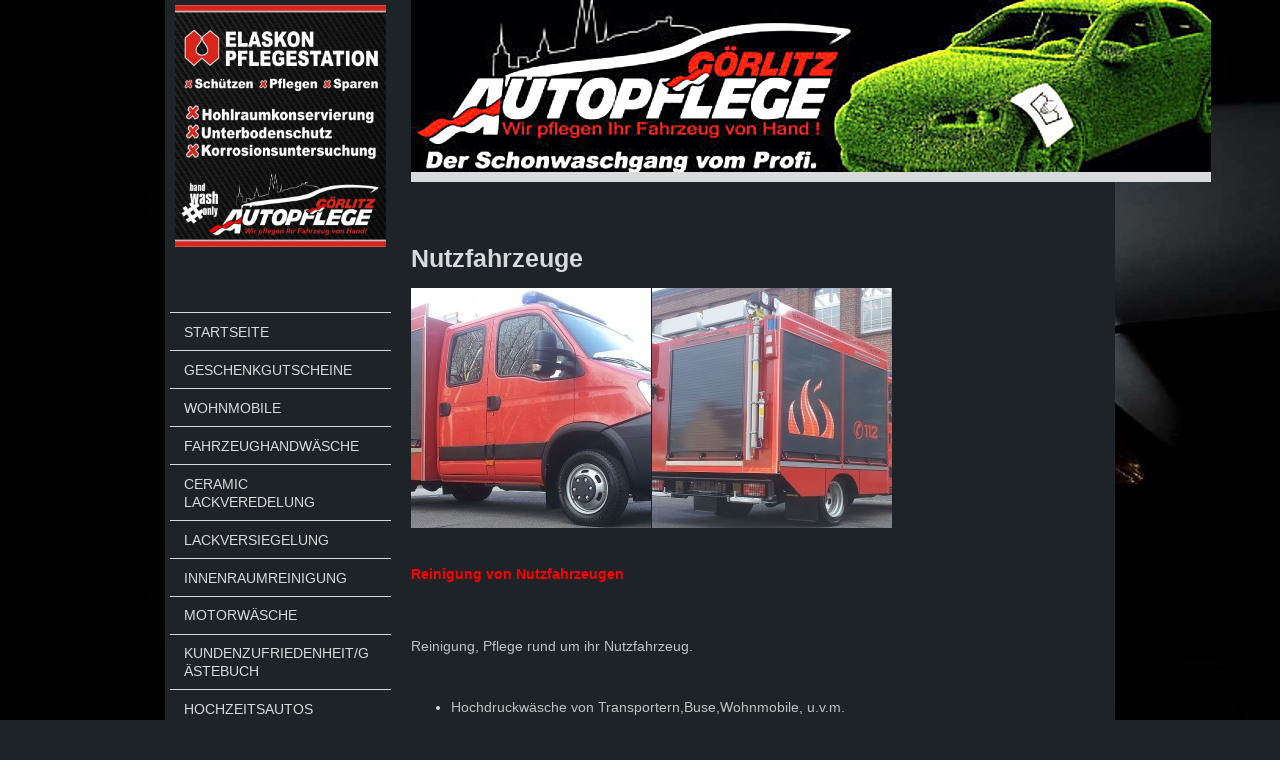

--- FILE ---
content_type: text/html; charset=UTF-8
request_url: https://www.autopflegegoerlitz.de/nutzfahrzeuge/
body_size: 6231
content:
<!DOCTYPE html>
<html lang="de"  ><head prefix="og: http://ogp.me/ns# fb: http://ogp.me/ns/fb# business: http://ogp.me/ns/business#">
    <meta http-equiv="Content-Type" content="text/html; charset=utf-8"/>
    <meta name="generator" content="IONOS MyWebsite"/>
        
    <link rel="dns-prefetch" href="//cdn.website-start.de/"/>
    <link rel="dns-prefetch" href="//107.mod.mywebsite-editor.com"/>
    <link rel="dns-prefetch" href="https://107.sb.mywebsite-editor.com/"/>
    <link rel="shortcut icon" href="https://www.autopflegegoerlitz.de/s/misc/favicon.ico?1335953419"/>
        <title>Autopflege-Görlitz - Nutzfahrzeuge</title>
    <style type="text/css">@media screen and (max-device-width: 1024px) {.diyw a.switchViewWeb {display: inline !important;}}</style>
    <style type="text/css">@media screen and (min-device-width: 1024px) {
            .mediumScreenDisabled { display:block }
            .smallScreenDisabled { display:block }
        }
        @media screen and (max-device-width: 1024px) { .mediumScreenDisabled { display:none } }
        @media screen and (max-device-width: 568px) { .smallScreenDisabled { display:none } }
                @media screen and (min-width: 1024px) {
            .mobilepreview .mediumScreenDisabled { display:block }
            .mobilepreview .smallScreenDisabled { display:block }
        }
        @media screen and (max-width: 1024px) { .mobilepreview .mediumScreenDisabled { display:none } }
        @media screen and (max-width: 568px) { .mobilepreview .smallScreenDisabled { display:none } }</style>
    <meta name="viewport" content="width=device-width, initial-scale=1, maximum-scale=1, minimal-ui"/>

<meta name="format-detection" content="telephone=no"/>
        <meta name="keywords" content="Reinigung,  Nutzfahrzeuge, LKW, Transporter, Bus, Wohnmobile,"/>
            <meta name="description" content="Die Autopflege-Görlitz bietet Ihnen die Reinigung sowie Pflege rund um ihr Nutzfahrzeug an. Fordern Sie noch gleich hier Ihr individuelles Angebot an."/>
            <meta name="robots" content="index,follow"/>
        <link href="//cdn.website-start.de/templates/2118/style.css?1763478093678" rel="stylesheet" type="text/css"/>
    <link href="https://www.autopflegegoerlitz.de/s/style/theming.css?1708038016" rel="stylesheet" type="text/css"/>
    <link href="//cdn.website-start.de/app/cdn/min/group/web.css?1763478093678" rel="stylesheet" type="text/css"/>
<link href="//cdn.website-start.de/app/cdn/min/moduleserver/css/de_DE/common,shoppingbasket?1763478093678" rel="stylesheet" type="text/css"/>
    <link href="//cdn.website-start.de/app/cdn/min/group/mobilenavigation.css?1763478093678" rel="stylesheet" type="text/css"/>
    <link href="https://107.sb.mywebsite-editor.com/app/logstate2-css.php?site=598673553&amp;t=1769891039" rel="stylesheet" type="text/css"/>

<script type="text/javascript">
    /* <![CDATA[ */
var stagingMode = '';
    /* ]]> */
</script>
<script src="https://107.sb.mywebsite-editor.com/app/logstate-js.php?site=598673553&amp;t=1769891039"></script>

    <link href="//cdn.website-start.de/templates/2118/print.css?1763478093678" rel="stylesheet" media="print" type="text/css"/>
    <script type="text/javascript">
    /* <![CDATA[ */
    var systemurl = 'https://107.sb.mywebsite-editor.com/';
    var webPath = '/';
    var proxyName = '';
    var webServerName = 'www.autopflegegoerlitz.de';
    var sslServerUrl = 'https://www.autopflegegoerlitz.de';
    var nonSslServerUrl = 'http://www.autopflegegoerlitz.de';
    var webserverProtocol = 'http://';
    var nghScriptsUrlPrefix = '//107.mod.mywebsite-editor.com';
    var sessionNamespace = 'DIY_SB';
    var jimdoData = {
        cdnUrl:  '//cdn.website-start.de/',
        messages: {
            lightBox: {
    image : 'Bild',
    of: 'von'
}

        },
        isTrial: 0,
        pageId: 919107592    };
    var script_basisID = "598673553";

    diy = window.diy || {};
    diy.web = diy.web || {};

        diy.web.jsBaseUrl = "//cdn.website-start.de/s/build/";

    diy.context = diy.context || {};
    diy.context.type = diy.context.type || 'web';
    /* ]]> */
</script>

<script type="text/javascript" src="//cdn.website-start.de/app/cdn/min/group/web.js?1763478093678" crossorigin="anonymous"></script><script type="text/javascript" src="//cdn.website-start.de/s/build/web.bundle.js?1763478093678" crossorigin="anonymous"></script><script type="text/javascript" src="//cdn.website-start.de/app/cdn/min/group/mobilenavigation.js?1763478093678" crossorigin="anonymous"></script><script src="//cdn.website-start.de/app/cdn/min/moduleserver/js/de_DE/common,shoppingbasket?1763478093678"></script>
<script type="text/javascript" src="https://cdn.website-start.de/proxy/apps/us0gee/resource/dependencies/"></script><script type="text/javascript">
                    if (typeof require !== 'undefined') {
                        require.config({
                            waitSeconds : 10,
                            baseUrl : 'https://cdn.website-start.de/proxy/apps/us0gee/js/'
                        });
                    }
                </script><script type="text/javascript" src="//cdn.website-start.de/app/cdn/min/group/pfcsupport.js?1763478093678" crossorigin="anonymous"></script>    <meta property="og:type" content="business.business"/>
    <meta property="og:url" content="https://www.autopflegegoerlitz.de/nutzfahrzeuge/"/>
    <meta property="og:title" content="Autopflege-Görlitz - Nutzfahrzeuge"/>
            <meta property="og:description" content="Die Autopflege-Görlitz bietet Ihnen die Reinigung sowie Pflege rund um ihr Nutzfahrzeug an. Fordern Sie noch gleich hier Ihr individuelles Angebot an."/>
                <meta property="og:image" content="https://www.autopflegegoerlitz.de/s/misc/logo.png?t=1767213286"/>
        <meta property="business:contact_data:country_name" content="Deutschland"/>
    <meta property="business:contact_data:street_address" content="Reichenbacher- Str. 3"/>
    <meta property="business:contact_data:locality" content="Görlitz"/>
    
    <meta property="business:contact_data:email" content="autopflege-goerlitz@gmx.de"/>
    <meta property="business:contact_data:postal_code" content="02827"/>
    <meta property="business:contact_data:phone_number" content="+49 03581 768540"/>
    
    
<meta property="business:hours:day" content="MONDAY"/><meta property="business:hours:start" content="09:00"/><meta property="business:hours:end" content="18:00"/><meta property="business:hours:day" content="FRIDAY"/><meta property="business:hours:start" content="09:00"/><meta property="business:hours:end" content="18:00"/><meta property="business:hours:day" content="SATURDAY"/><meta property="business:hours:start" content="09:00"/><meta property="business:hours:end" content="14:00"/></head>


<body class="body diyBgActive  cc-pagemode-default diyfeSidebarLeft diy-market-de_DE" data-pageid="919107592" id="page-919107592">
    
    <div class="diyw">
        <div class="diyweb" id="diyfeTop">
  
<nav id="diyfeMobileNav" class="diyfeCA diyfeCA1" role="navigation">
    <a title="Navigation aufklappen/zuklappen">Navigation aufklappen/zuklappen</a>
    <ul class="mainNav1"><li class=" hasSubNavigation"><a data-page-id="919107590" href="https://www.autopflegegoerlitz.de/" class=" level_1"><span>Startseite</span></a></li><li class=" hasSubNavigation"><a data-page-id="925982826" href="https://www.autopflegegoerlitz.de/geschenkgutscheine/" class=" level_1"><span>Geschenkgutscheine</span></a></li><li class=" hasSubNavigation"><a data-page-id="926526265" href="https://www.autopflegegoerlitz.de/wohnmobile/" class=" level_1"><span>Wohnmobile</span></a></li><li class=" hasSubNavigation"><a data-page-id="919107591" href="https://www.autopflegegoerlitz.de/fahrzeughandwäsche/" class=" level_1"><span>Fahrzeughandwäsche</span></a></li><li class=" hasSubNavigation"><a data-page-id="919107587" href="https://www.autopflegegoerlitz.de/ceramic-lackveredelung/" class=" level_1"><span>Ceramic Lackveredelung</span></a></li><li class=" hasSubNavigation"><a data-page-id="919107575" href="https://www.autopflegegoerlitz.de/lackversiegelung/" class=" level_1"><span>Lackversiegelung</span></a></li><li class=" hasSubNavigation"><a data-page-id="919107573" href="https://www.autopflegegoerlitz.de/innenraumreinigung/" class=" level_1"><span>Innenraumreinigung</span></a></li><li class=" hasSubNavigation"><a data-page-id="919107588" href="https://www.autopflegegoerlitz.de/motorwäsche/" class=" level_1"><span>Motorwäsche</span></a></li><li class=" hasSubNavigation"><a data-page-id="919107582" href="https://www.autopflegegoerlitz.de/kundenzufriedenheit-gästebuch/" class=" level_1"><span>Kundenzufriedenheit/Gästebuch</span></a></li><li class=" hasSubNavigation"><a data-page-id="919107606" href="https://www.autopflegegoerlitz.de/hochzeitsautos/" class=" level_1"><span>Hochzeitsautos</span></a></li><li class=" hasSubNavigation"><a data-page-id="919107586" href="https://www.autopflegegoerlitz.de/procon-lackveredelung/" class=" level_1"><span>Procon Lackveredelung</span></a></li><li class=" hasSubNavigation"><a data-page-id="919107574" href="https://www.autopflegegoerlitz.de/scheibenversiegelung/" class=" level_1"><span>Scheibenversiegelung</span></a></li><li class=" hasSubNavigation"><a data-page-id="919107603" href="https://www.autopflegegoerlitz.de/schimmelbeseitigung/" class=" level_1"><span>Schimmelbeseitigung</span></a></li><li class=" hasSubNavigation"><a data-page-id="919107602" href="https://www.autopflegegoerlitz.de/ozon-geruchsbeseitigung/" class=" level_1"><span>Ozon - Geruchsbeseitigung</span></a></li><li class=" hasSubNavigation"><a data-page-id="919107589" href="https://www.autopflegegoerlitz.de/unterbodenschutz-pflege/" class=" level_1"><span>Unterbodenschutz/-pflege</span></a></li><li class=" hasSubNavigation"><a data-page-id="919107607" href="https://www.autopflegegoerlitz.de/werbebanner/" class=" level_1"><span>Werbebanner</span></a></li><li class=" hasSubNavigation"><a data-page-id="919107595" href="https://www.autopflegegoerlitz.de/dellenbeseitigung/" class=" level_1"><span>Dellenbeseitigung</span></a></li><li class="current hasSubNavigation"><a data-page-id="919107592" href="https://www.autopflegegoerlitz.de/nutzfahrzeuge/" class="current level_1"><span>Nutzfahrzeuge</span></a></li><li class=" hasSubNavigation"><a data-page-id="919107584" href="https://www.autopflegegoerlitz.de/partnerfirmen/" class=" level_1"><span>Partnerfirmen</span></a></li><li class=" hasSubNavigation"><a data-page-id="919107583" href="https://www.autopflegegoerlitz.de/sponsoring/" class=" level_1"><span>Sponsoring</span></a></li><li class=" hasSubNavigation"><a data-page-id="919107578" href="https://www.autopflegegoerlitz.de/ihr-weg-zu-uns/" class=" level_1"><span>Ihr Weg zu uns</span></a></li><li class=" hasSubNavigation"><a data-page-id="919107599" href="https://www.autopflegegoerlitz.de/presse/" class=" level_1"><span>Presse</span></a></li><li class=" hasSubNavigation"><a data-page-id="919107579" href="https://www.autopflegegoerlitz.de/kontakt/" class=" level_1"><span>Kontakt</span></a></li><li class=" hasSubNavigation"><a data-page-id="919107580" href="https://www.autopflegegoerlitz.de/impressum/" class=" level_1"><span>Impressum</span></a></li></ul></nav>
  <div class="diywebLiveArea diyfeCA diyfeCA1">
    <div class="diyfeGridGroup">
      <div class="diywebSecondary diyfeGE">
        <div class="diywebLogo diyfeCA diyfeCA2">
          
    <style type="text/css" media="all">
        /* <![CDATA[ */
                .diyw #website-logo {
            text-align: center !important;
                        padding: 0px 0;
                    }
        
                /* ]]> */
    </style>

    <div id="website-logo">
            <a href="https://www.autopflegegoerlitz.de/"><img class="website-logo-image" width="609" src="https://www.autopflegegoerlitz.de/s/misc/logo.png?t=1767213286" alt=""/></a>

            
            </div>


        </div>
        <div id="diywebAppContainer1st"></div>
        <div class="diywebNav diywebNavMain diywebNav123 diyfeCA diyfeCA1">
          <div class="diywebGutter">
            <div class="webnavigation"><ul id="mainNav1" class="mainNav1"><li class="navTopItemGroup_1"><a data-page-id="919107590" href="https://www.autopflegegoerlitz.de/" class="level_1"><span>Startseite</span></a></li><li class="navTopItemGroup_2"><a data-page-id="925982826" href="https://www.autopflegegoerlitz.de/geschenkgutscheine/" class="level_1"><span>Geschenkgutscheine</span></a></li><li class="navTopItemGroup_3"><a data-page-id="926526265" href="https://www.autopflegegoerlitz.de/wohnmobile/" class="level_1"><span>Wohnmobile</span></a></li><li class="navTopItemGroup_4"><a data-page-id="919107591" href="https://www.autopflegegoerlitz.de/fahrzeughandwäsche/" class="level_1"><span>Fahrzeughandwäsche</span></a></li><li class="navTopItemGroup_5"><a data-page-id="919107587" href="https://www.autopflegegoerlitz.de/ceramic-lackveredelung/" class="level_1"><span>Ceramic Lackveredelung</span></a></li><li class="navTopItemGroup_6"><a data-page-id="919107575" href="https://www.autopflegegoerlitz.de/lackversiegelung/" class="level_1"><span>Lackversiegelung</span></a></li><li class="navTopItemGroup_7"><a data-page-id="919107573" href="https://www.autopflegegoerlitz.de/innenraumreinigung/" class="level_1"><span>Innenraumreinigung</span></a></li><li class="navTopItemGroup_8"><a data-page-id="919107588" href="https://www.autopflegegoerlitz.de/motorwäsche/" class="level_1"><span>Motorwäsche</span></a></li><li class="navTopItemGroup_9"><a data-page-id="919107582" href="https://www.autopflegegoerlitz.de/kundenzufriedenheit-gästebuch/" class="level_1"><span>Kundenzufriedenheit/Gästebuch</span></a></li><li class="navTopItemGroup_10"><a data-page-id="919107606" href="https://www.autopflegegoerlitz.de/hochzeitsautos/" class="level_1"><span>Hochzeitsautos</span></a></li><li class="navTopItemGroup_11"><a data-page-id="919107586" href="https://www.autopflegegoerlitz.de/procon-lackveredelung/" class="level_1"><span>Procon Lackveredelung</span></a></li><li class="navTopItemGroup_12"><a data-page-id="919107574" href="https://www.autopflegegoerlitz.de/scheibenversiegelung/" class="level_1"><span>Scheibenversiegelung</span></a></li><li class="navTopItemGroup_13"><a data-page-id="919107603" href="https://www.autopflegegoerlitz.de/schimmelbeseitigung/" class="level_1"><span>Schimmelbeseitigung</span></a></li><li class="navTopItemGroup_14"><a data-page-id="919107602" href="https://www.autopflegegoerlitz.de/ozon-geruchsbeseitigung/" class="level_1"><span>Ozon - Geruchsbeseitigung</span></a></li><li class="navTopItemGroup_15"><a data-page-id="919107589" href="https://www.autopflegegoerlitz.de/unterbodenschutz-pflege/" class="level_1"><span>Unterbodenschutz/-pflege</span></a></li><li class="navTopItemGroup_16"><a data-page-id="919107607" href="https://www.autopflegegoerlitz.de/werbebanner/" class="level_1"><span>Werbebanner</span></a></li><li class="navTopItemGroup_17"><a data-page-id="919107595" href="https://www.autopflegegoerlitz.de/dellenbeseitigung/" class="level_1"><span>Dellenbeseitigung</span></a></li><li class="navTopItemGroup_18"><a data-page-id="919107592" href="https://www.autopflegegoerlitz.de/nutzfahrzeuge/" class="current level_1"><span>Nutzfahrzeuge</span></a></li><li class="navTopItemGroup_19"><a data-page-id="919107584" href="https://www.autopflegegoerlitz.de/partnerfirmen/" class="level_1"><span>Partnerfirmen</span></a></li><li class="navTopItemGroup_20"><a data-page-id="919107583" href="https://www.autopflegegoerlitz.de/sponsoring/" class="level_1"><span>Sponsoring</span></a></li><li class="navTopItemGroup_21"><a data-page-id="919107578" href="https://www.autopflegegoerlitz.de/ihr-weg-zu-uns/" class="level_1"><span>Ihr Weg zu uns</span></a></li><li class="navTopItemGroup_22"><a data-page-id="919107599" href="https://www.autopflegegoerlitz.de/presse/" class="level_1"><span>Presse</span></a></li><li class="navTopItemGroup_23"><a data-page-id="919107579" href="https://www.autopflegegoerlitz.de/kontakt/" class="level_1"><span>Kontakt</span></a></li><li class="navTopItemGroup_24"><a data-page-id="919107580" href="https://www.autopflegegoerlitz.de/impressum/" class="level_1"><span>Impressum</span></a></li></ul></div>
          </div>
        </div>
        <div class="diywebSidebar diyfeCA diyfeCA3 ">
          <div class="diywebGutter">
            <div id="matrix_1023594143" class="sortable-matrix" data-matrixId="1023594143"></div>
          </div>
        </div><!-- .diywebSidebar -->
      </div><!-- .diywebSecondary -->
      <div class="diywebMain diyfeGE">
        <div class="diywebGutter">
          <div class="diywebEmotionHeader">
            
<style type="text/css" media="all">
.diyw div#emotion-header {
        max-width: 800px;
        max-height: 172px;
                background: #ECECEC;
    }

.diyw div#emotion-header-title-bg {
    left: 0%;
    top: 0%;
    width: 100%;
    height: 14%;

    background-color: #FFFFFF;
    opacity: 0.50;
    filter: alpha(opacity = 50);
    display: none;}

.diyw div#emotion-header strong#emotion-header-title {
    left: 1%;
    top: 3%;
    color: #F70D0D;
        font: normal bold 32px/120% Tahoma, Geneva, sans-serif;
}

.diyw div#emotion-no-bg-container{
    max-height: 172px;
}

.diyw div#emotion-no-bg-container .emotion-no-bg-height {
    margin-top: 21.50%;
}
</style>
<div id="emotion-header" data-action="loadView" data-params="active" data-imagescount="1">
            <img src="https://www.autopflegegoerlitz.de/s/img/emotionheader.jpg?1700478406.800px.172px" id="emotion-header-img" alt=""/>
            
        <div id="ehSlideshowPlaceholder">
            <div id="ehSlideShow">
                <div class="slide-container">
                                        <div style="background-color: #ECECEC">
                            <img src="https://www.autopflegegoerlitz.de/s/img/emotionheader.jpg?1700478406.800px.172px" alt=""/>
                        </div>
                                    </div>
            </div>
        </div>


        <script type="text/javascript">
        //<![CDATA[
                diy.module.emotionHeader.slideShow.init({ slides: [{"url":"https:\/\/www.autopflegegoerlitz.de\/s\/img\/emotionheader.jpg?1700478406.800px.172px","image_alt":"","bgColor":"#ECECEC"}] });
        //]]>
        </script>

    
    
    
            <strong id="emotion-header-title" style="text-align: left"></strong>
                    <div class="notranslate">
                <svg xmlns="http://www.w3.org/2000/svg" version="1.1" id="emotion-header-title-svg" viewBox="0 0 800 172" preserveAspectRatio="xMinYMin meet"><text style="font-family:Tahoma, Geneva, sans-serif;font-size:32px;font-style:normal;font-weight:bold;fill:#F70D0D;line-height:1.2em;"><tspan x="0" style="text-anchor: start" dy="0.95em"> </tspan></text></svg>
            </div>
            
    
    <script type="text/javascript">
    //<![CDATA[
    (function ($) {
        function enableSvgTitle() {
                        var titleSvg = $('svg#emotion-header-title-svg'),
                titleHtml = $('#emotion-header-title'),
                emoWidthAbs = 800,
                emoHeightAbs = 172,
                offsetParent,
                titlePosition,
                svgBoxWidth,
                svgBoxHeight;

                        if (titleSvg.length && titleHtml.length) {
                offsetParent = titleHtml.offsetParent();
                titlePosition = titleHtml.position();
                svgBoxWidth = titleHtml.width();
                svgBoxHeight = titleHtml.height();

                                titleSvg.get(0).setAttribute('viewBox', '0 0 ' + svgBoxWidth + ' ' + svgBoxHeight);
                titleSvg.css({
                   left: Math.roundTo(100 * titlePosition.left / offsetParent.width(), 3) + '%',
                   top: Math.roundTo(100 * titlePosition.top / offsetParent.height(), 3) + '%',
                   width: Math.roundTo(100 * svgBoxWidth / emoWidthAbs, 3) + '%',
                   height: Math.roundTo(100 * svgBoxHeight / emoHeightAbs, 3) + '%'
                });

                titleHtml.css('visibility','hidden');
                titleSvg.css('visibility','visible');
            }
        }

        
            var posFunc = function($, overrideSize) {
                var elems = [], containerWidth, containerHeight;
                                    elems.push({
                        selector: '#emotion-header-title',
                        overrideSize: true,
                        horPos: 0,
                        vertPos: 4                    });
                    lastTitleWidth = $('#emotion-header-title').width();
                                                elems.push({
                    selector: '#emotion-header-title-bg',
                    horPos: 0,
                    vertPos: 0                });
                                
                containerWidth = parseInt('800');
                containerHeight = parseInt('172');

                for (var i = 0; i < elems.length; ++i) {
                    var el = elems[i],
                        $el = $(el.selector),
                        pos = {
                            left: el.horPos,
                            top: el.vertPos
                        };
                    if (!$el.length) continue;
                    var anchorPos = $el.anchorPosition();
                    anchorPos.$container = $('#emotion-header');

                    if (overrideSize === true || el.overrideSize === true) {
                        anchorPos.setContainerSize(containerWidth, containerHeight);
                    } else {
                        anchorPos.setContainerSize(null, null);
                    }

                    var pxPos = anchorPos.fromAnchorPosition(pos),
                        pcPos = anchorPos.toPercentPosition(pxPos);

                    var elPos = {};
                    if (!isNaN(parseFloat(pcPos.top)) && isFinite(pcPos.top)) {
                        elPos.top = pcPos.top + '%';
                    }
                    if (!isNaN(parseFloat(pcPos.left)) && isFinite(pcPos.left)) {
                        elPos.left = pcPos.left + '%';
                    }
                    $el.css(elPos);
                }

                // switch to svg title
                enableSvgTitle();
            };

                        var $emotionImg = jQuery('#emotion-header-img');
            if ($emotionImg.length > 0) {
                // first position the element based on stored size
                posFunc(jQuery, true);

                // trigger reposition using the real size when the element is loaded
                var ehLoadEvTriggered = false;
                $emotionImg.one('load', function(){
                    posFunc(jQuery);
                    ehLoadEvTriggered = true;
                                        diy.module.emotionHeader.slideShow.start();
                                    }).each(function() {
                                        if(this.complete || typeof this.complete === 'undefined') {
                        jQuery(this).load();
                    }
                });

                                noLoadTriggeredTimeoutId = setTimeout(function() {
                    if (!ehLoadEvTriggered) {
                        posFunc(jQuery);
                    }
                    window.clearTimeout(noLoadTriggeredTimeoutId)
                }, 5000);//after 5 seconds
            } else {
                jQuery(function(){
                    posFunc(jQuery);
                });
            }

                        if (jQuery.isBrowser && jQuery.isBrowser.ie8) {
                var longTitleRepositionCalls = 0;
                longTitleRepositionInterval = setInterval(function() {
                    if (lastTitleWidth > 0 && lastTitleWidth != jQuery('#emotion-header-title').width()) {
                        posFunc(jQuery);
                    }
                    longTitleRepositionCalls++;
                    // try this for 5 seconds
                    if (longTitleRepositionCalls === 5) {
                        window.clearInterval(longTitleRepositionInterval);
                    }
                }, 1000);//each 1 second
            }

            }(jQuery));
    //]]>
    </script>

    </div>

          </div>
          <div class="diywebContent">
            
        <div id="content_area">
        	<div id="content_start"></div>
        	
        
        <div id="matrix_1023594162" class="sortable-matrix" data-matrixId="1023594162"><div class="n module-type-header diyfeLiveArea "> <h1><span class="diyfeDecoration">Nutzfahrzeuge</span></h1> </div><div class="n module-type-gallery diyfeLiveArea "> <div class="ccgalerie clearover" id="lightbox-gallery-5796656594">

<div class="thumb_sq2" id="gallery_thumb_2432223650" style="width: 240px; height: 240px;">
			<a rel="lightbox[5796656594]" href="https://www.autopflegegoerlitz.de/s/cc_images/cache_2432223650.jpg?t=1365868094">			<img src="https://www.autopflegegoerlitz.de/s/cc_images/thumb_2432223650.jpg?t=1365868094" id="image_2432223650" alt=""/>
		</a>

</div>

<div class="thumb_sq2" id="gallery_thumb_2432223651" style="width: 240px; height: 240px;">
			<a rel="lightbox[5796656594]" href="https://www.autopflegegoerlitz.de/s/cc_images/cache_2432223651.jpg?t=1365868094">			<img src="https://www.autopflegegoerlitz.de/s/cc_images/thumb_2432223651.jpg?t=1365868094" id="image_2432223651" alt=""/>
		</a>

</div>
</div>
   <script type="text/javascript">
  //<![CDATA[
      jQuery(document).ready(function($){
          var $galleryEl = $('#lightbox-gallery-5796656594');

          if ($.fn.swipebox && Modernizr.touch) {
              $galleryEl
                  .find('a[rel*="lightbox"]')
                  .addClass('swipebox')
                  .swipebox();
          } else {
              $galleryEl.tinyLightbox({
                  item: 'a[rel*="lightbox"]',
                  cycle: true
              });
          }
      });
    //]]>
    </script>
 </div><div class="n module-type-text diyfeLiveArea "> <div class="csc-textpicHeader csc-textpicHeader-25"><br/></div>
<div class="csc-textpicHeader csc-textpicHeader-25"><br/></div>
<div class="csc-textpicHeader csc-textpicHeader-25"><span style="color: #ff0000;"><strong>Reinigung von Nutzfahrzeugen</strong></span></div>
<div class="csc-textpicHeader csc-textpicHeader-25"><br/></div>
<div class="csc-textpicHeader csc-textpicHeader-25"><br/></div>
<div class="csc-textpicHeader csc-textpicHeader-25"><br/></div>
<p class="kleinP"><span style="color: #c0c0c0;"><span class="klein">Reinigung, Pflege rund um ihr Nutzfahrzeug.</span></span></p>
<p class="kleinP"><span style="color: #c0c0c0;"><span class="klein"><br/></span></span></p>
<p class="kleinP"> </p>
<ul>
<li><span style="color: #c0c0c0;"><span class="klein">Hochdruckwäsche von Transportern,Buse,Wohnmobile, u.v.m.<br/></span></span></li>
<li><span style="color: #c0c0c0;"><span class="klein">Lackenreinigung und Versiegelung<br/></span></span></li>
<li><span style="color: #c0c0c0;"><span class="klein">Entfernung von Teerflecken und Baustellenschmutz<br/></span></span></li>
<li><span style="color: #c0c0c0;"><span class="klein">Entfernung von Werbefolien</span></span></li>
<li><span style="color: #c0c0c0;"><span class="klein">Innenraumreinigungen aller Art</span></span></li>
<li><span style="color: #c0c0c0;"><span class="klein">Polsterreinigung,Lederreinigung</span></span></li>
<li><span style="color: #c0c0c0;"><span class="klein">Nikotinentfernung, Geruchsbeseitigung</span></span></li>
</ul>
<p> </p>
<p> </p>
<p class="kleinP"><span class="klein"><span style="color: #c0c0c0;">Für die Pflege oder Aufbereitung von Firmenfahrzeugen erstellen wir in gern ein</span> <a href="https://www.autopflegegoerlitz.de/kontakt/"><strong><span style="color: #ff0000;">Angebot</span></strong><span style="color: #000000;">.</span></a></span></p> </div></div>
        
        
        </div>
          </div>
        </div>
        <div class="diyfeRespSidebar"></div>
      </div>
    </div><!-- .diyfeGridGroup -->
    <div class="diywebFooter">
      <div class="diywebGutter">
        <div class="diyfeGE diyfeCA diyfeCA4">
          <div id="contentfooter">
    <div class="leftrow">
                        <a rel="nofollow" href="javascript:window.print();">
                    <img class="inline" height="14" width="18" src="//cdn.website-start.de/s/img/cc/printer.gif" alt=""/>
                    Druckversion                </a> <span class="footer-separator">|</span>
                <a href="https://www.autopflegegoerlitz.de/sitemap/">Sitemap</a>
                        <br/> © Autopflege-Görlitz<br/>
            </div>
    <script type="text/javascript">
        window.diy.ux.Captcha.locales = {
            generateNewCode: 'Neuen Code generieren',
            enterCode: 'Bitte geben Sie den Code ein'
        };
        window.diy.ux.Cap2.locales = {
            generateNewCode: 'Neuen Code generieren',
            enterCode: 'Bitte geben Sie den Code ein'
        };
    </script>
    <div class="rightrow">
                <p><a class="diyw switchViewWeb" href="javascript:switchView('desktop');">Webansicht</a><a class="diyw switchViewMobile" href="javascript:switchView('mobile');">Mobile-Ansicht</a></p>
                <span class="loggedin">
            <a rel="nofollow" id="logout" href="https://107.sb.mywebsite-editor.com/app/cms/logout.php">Logout</a> <span class="footer-separator">|</span>
            <a rel="nofollow" id="edit" href="https://107.sb.mywebsite-editor.com/app/598673553/919107592/">Seite bearbeiten</a>
        </span>
    </div>
</div>


          <a class="diyfeTopLink" href="#top">↑</a>
        </div>
      </div>
    </div><!-- .diywebFooter -->
  </div>
</div><!-- .diyweb -->
    </div>

    
    </body>


<!-- rendered at Wed, 31 Dec 2025 21:34:46 +0100 -->
</html>
